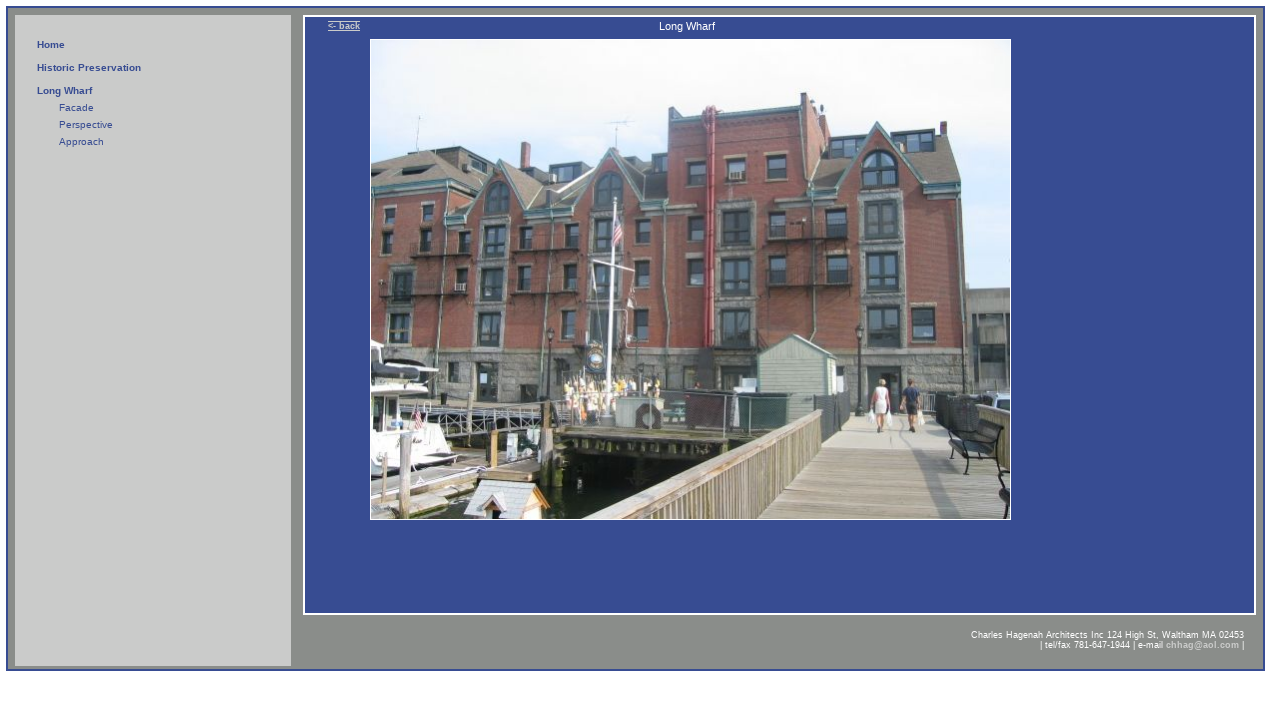

--- FILE ---
content_type: text/html
request_url: http://charleshagenah.com/hp/longwharf/longwharf3.htm
body_size: 998
content:
<!DOCTYPE HTML PUBLIC "-//W3C//DTD HTML 4.01 Transitional//EN"
"http://www.w3.org/TR/html4/loose.dtd">
<html>
<head>
<meta name="GENERATOR" content="PPWIZARD version 03.220 on WIN2K, FREE tool for Windows, OS/2, DOS and UNIX by Dennis Bareis (http://www.labyrinth.net.au/~dbareis/ppwizard.htm)">

<title>Charles Hagenah Architects, Inc: Historic Preservation: Long Wharf</title>
<meta name="title" content="Charles Hagenah Architects, Inc: Historic Preservation: Long Wharf">
<meta http-equiv="Content-Type" content="text/html; charset=iso-8859-1">
<meta name="description" content="Portfolio and contact information for the Boston area architectural firm, Charles Hagenah Architects Inc.">
<meta name="keywords" content="charles hagenah boston architect architecture architects firm historic preservation residential corporations commercial public buildings early expirience paintings signing graphics design corporate offices">
<meta name="robots" content="index,follow">
<meta name="revisit-after" content="4 weeks">
<meta http-equiv="imagetoolbar" content="no">
<link rel="stylesheet" type="text/css" href="../../refer/style.css" media="all">
</head>
<body>
<div id="layout">
<div id="content">
<div class="container">
<div id="prev"><a href="javascript:history.go(-1)"><- back</a></div>
<p style="text-align: center;">
Long Wharf

</p>
</div>
<div class="spacer">
&nbsp;
</div>
<div class="container">
<p style="text-align:center;">
<img src="longwharf3.jpg" style="width:100%;border:1px solid #ffffff;">
</p>
</div>
</div>
<div id="nav">
&nbsp;<br />&nbsp;<br />&nbsp;<br />
&nbsp;<br />
<a href="../../index.htm">Home</a><br /><br />
<a href="../index.htm">Historic Preservation</a><br /><br />
<a href="../longwharf.htm">Long Wharf</a><br />
<a href="longwharf1.htm" class="subnav">Facade</a><br />
<a href="longwharf2.htm" class="subnav">Perspective</a><br />
<a href="longwharf3.htm" class="subnav">Approach</a><br />
&nbsp;<br />
</div>
<div id="footer">
<p>
Charles Hagenah Architects Inc 124 High St, Waltham MA 02453<br />
| tel/fax 781-647-1944 | e-mail <a href='mailto:chhag@aol.com'>chhag@aol.com</a> |
</p>
</div>
</div>
</body>
</html>


--- FILE ---
content_type: text/css
request_url: http://charleshagenah.com/refer/style.css
body_size: 954
content:
body {
	margin: 0px;
	padding: 0px;
	width: 100%;
	height: 100%;
	background-color: #ffffff;
	color: #000000;
	font-family: Verdana, Geneva, Lucida, Helvetica, Arial, sans-serif;
}

#layout {
	position: absolute;
	background-color: #8a8d8a;
	border: 2px solid #374C92;
	color: #ffffff;
	width: 97%;
	height: 90%;
	margin: .5%;
	padding: .5%;
}

#nav {
	overflow: visible;
	position: absolute;
	left: 0px;
	top: 0px;
	width: 22%;
	height: 98.5%;
	margin: .5%;
	padding: 0%;
	background-color: #cacbca;
	color: #000000;
	font-size: 15%;
	font-family: Verdana, Geneva, Lucida, Helvetica, Arial, sans-serif;
}

#content {
	z-index: 1;
	overflow: auto;
	display: block;
	width: 76.5%;
	height: 92%;
	float:right;
	margin-bottom: 0%;
	padding: 0px;
	background-color: #374C92;
	border: 2px solid #ffffff;
	color: #ffffff;
	font-size: 70%;
	font-family: Verdana, Geneva, Lucida, Helvetica, Arial, sans-serif;
}

#footer {
	float: right;
	width:97%;
	margin-left: 0%;
	margin-right: 1%;
	margin-top: .5%;
	margin-bottom: 0%;
	padding: 0px;
	background-color: #8a8d8a;
	color: #ffffff;
	font-size: 55%;
	font-family: Verdana, Geneva, Lucida, Helvetica, Arial, sans-serif;
	text-align: right;
}

#prev {
	float: left;
}

#next {
	float: right;
}

hr {
	width: 100%;
	height: 3px;
	background: clear;
	color: #ffffff;
      padding: 0;
      margin: 0;
}

div#content p {
	padding-left: 2%;
	padding-right: 2%;
	padding-top: .5%;
	padding-bottom: .5%;
	margin: 0px;
	text-indent: 3em;
	text-align: justify;
}

h1 {
	font-size: 165%;
	padding-left: 2%;
	padding-top: 4%;
	margin: 0;
}

h2 {
	font-size: 100%;
	padding-left: 2%;
	font-weight: bold;
	padding-top: 1%;
	margin: 0%;
}

div#nav a {
	display: block;
	width: 84%;
	margin: 0%;
	padding-left: 8%;
	padding-right: 8%;
	padding-top: 0%;
	padding-bottom: 0%;
	background-color: #cacbca;
	color: #374C92;
	text-decoration: none;
	font-weight: bold;
	font-size: 400%;
}

div#nav a.current {
	background-color: #ffffff;
	color: #374C92;
}

div#nav a:hover {
	color: #374C92;
	background-color: #ffffff;
}

div#nav a.subnav {
	margin-left: 15%;
	margin-right: 0;
	padding-left: 1%;
	padding-right: 0%;
	padding-top: 0%;
	padding-bottom: 0%;
	font-size: 400%;
	width: 84%;
	font-weight: normal;
}

div#nav a.subcurrent {
	color: #ffffff;
	background-color: #8a8d8a;
	margin-left: 15%;
	margin-right: 0;
	padding-left: 1%;
	padding-right: 0%;
	padding-top: 0%;
	padding-bottom: 0%;
	font-size: 400%;
	width: 85%;
	font-weight: normal;
}

div#nav a.subsubnav {
	margin-left: 25%;
	margin-right: 0;
	padding-left: 1%;
	padding-right: 0%;
	padding-top: 0%;
	padding-bottom: 0%;
	font-size: 400%;
	width: 74%;
	font-weight: normal;
}

div#nav a.subsubcurrent {
	color: #ffffff;
	background-color: #8a8d8a;
	margin-left: 25%;
	padding-left: 1%;
	padding-right: 0%;
	padding-top: 0%;
	padding-bottom: 0%;
	font-size: 400%;
	width: 74.5%;
	font-weight: normal;
}

#content a {
	color: #cacbca;
	background-color: #374C92;
	font-weight: bold;
}

#content a:hover {
	background-color: #cacbca;
	color: #374C92;
}

div#footer a {
	background-color: #8a8d8a;
	color: #CACBCA;
	text-decoration: none;
	font-weight: bold;
}

div#footer a:hover {
	color: #374C92;
	background-color: #ffffff;	
}

div#prev a {
	display: block;
	padding: .5em;
	color: #cacbca;
	background-color: #374C92;
	text-decoration:underline overline;
	font-size: 80%;
	font-weight: bold;
	text-align: center;
	clear:both:
}

div#prev a:hover {
	background-color: #cacbca;
	color: #374C92;
	padding: .5em;
	clear:both:
}

div#next a {
	display: block;
	padding: .5em;
	color: #cacbca;
	background-color: #374C92;
	text-decoration:underline overline;
	font-size: 80%;
	font-weight: bold;
	text-align: center;
	clear:both:
}

div#next a:hover {
	background-color: #cacbca;
	color: #374C92;
	padding: .5em;
	clear:both:
}

.spacer {
	width: 90%;
	clear:both;
	font-size:0%;
}
.container {
	width: 70%;
	margin-left: 2%;
	padding: 0;
	clear: both;
}
.imagecontainer {
	height: 24%;
	width:75%;
	margin-left: 2%;
	padding: 0;
	clear: both;
}

div.imagebox {
	height:100%;
	width:30%;
	float: left;
	text-align: center;
	font-size: 70%;
	margin-left: .25em;
	margin-right:.25em;
	margin-top:0em;
	margin-bottom:0em;
	padding-bottom: 1%;
}

div.imagebox a {
	display: block;
	text-decoration: none;
	margin: 0;
	padding: 0;
	font-weight: normal;
	font-size:90%;
}

.image {
	border: 1px solid white;
	height:90%;
	width:90%;
	margin:.25em;
}